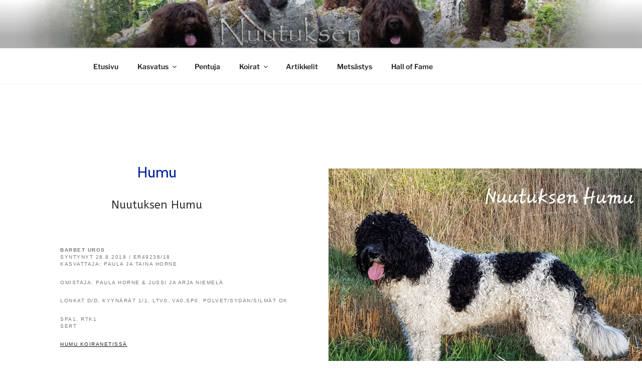

--- FILE ---
content_type: text/css
request_url: https://nuutuksen.net/wp-content/uploads/siteorigin-widgets/sow-headline-default-815bc36eaf45-2185.css?ver=6.7.4
body_size: 141
content:
.so-widget-sow-headline-default-815bc36eaf45-2185 .sow-headline-container h1.sow-headline {
  
  text-align: center;
  color: #001f9b;
  line-height: 50%;
  
  margin-top: 0px;
  margin-bottom: 0px;
}
@media (max-width: 780px) {
  .so-widget-sow-headline-default-815bc36eaf45-2185 .sow-headline-container h1.sow-headline {
    text-align: center;
  }
}
.so-widget-sow-headline-default-815bc36eaf45-2185 .sow-headline-container h1.sow-headline a {
  color: #001f9b;
}
.so-widget-sow-headline-default-815bc36eaf45-2185 .sow-headline-container h1.sow-headline a:hover {
  color: #1e73be;
}
.so-widget-sow-headline-default-815bc36eaf45-2185 .sow-headline-container h3.sow-sub-headline {
  
  text-align: center;
  
  line-height: 50px;
  
  margin-top: 0px;
  margin-bottom: 0px;
}
@media (max-width: 780px) {
  .so-widget-sow-headline-default-815bc36eaf45-2185 .sow-headline-container h3.sow-sub-headline {
    text-align: center;
  }
}
.so-widget-sow-headline-default-815bc36eaf45-2185 .sow-headline-container .decoration {
  line-height: 0em;
  text-align: center;
  margin-top: 20px;
  margin-bottom: 20px;
}
@media (max-width: 780px) {
  .so-widget-sow-headline-default-815bc36eaf45-2185 .sow-headline-container .decoration {
    text-align: center;
  }
}
.so-widget-sow-headline-default-815bc36eaf45-2185 .sow-headline-container .decoration .decoration-inside {
  height: 1px;
  display: inline-block;
  border-top: 1px none #eeeeee;
  width: 100%;
  max-width: 80%;
}
.so-widget-sow-headline-default-815bc36eaf45-2185 .sow-headline-container *:first-child {
  margin-top: 0 !important;
}
.so-widget-sow-headline-default-815bc36eaf45-2185 .sow-headline-container *:last-child {
  margin-bottom: 0 !important;
}

--- FILE ---
content_type: text/css
request_url: https://nuutuksen.net/wp-content/uploads/siteorigin-widgets/sow-image-default-8b5b6f678277-2185.css?ver=6.7.4
body_size: 27
content:
.so-widget-sow-image-default-8b5b6f678277-2185 .sow-image-container {
  display: flex;
  align-items: flex-start;
}
.so-widget-sow-image-default-8b5b6f678277-2185 .sow-image-container > a {
  display: inline-block;
  
  max-width: 100%;
}
@media screen and (-ms-high-contrast: active), screen and (-ms-high-contrast: none) {
  .so-widget-sow-image-default-8b5b6f678277-2185 .sow-image-container > a {
    display: flex;
  }
}
.so-widget-sow-image-default-8b5b6f678277-2185 .sow-image-container .so-widget-image {
  display: block;
  height: auto;
  max-width: 100%;
  
}

--- FILE ---
content_type: text/css
request_url: https://nuutuksen.net/wp-content/uploads/siteorigin-widgets/sow-image-default-dbf295114b96-2185.css?ver=6.7.4
body_size: 5
content:
.so-widget-sow-image-default-dbf295114b96-2185 .sow-image-container {
  display: flex;
  align-items: flex-start;
}
.so-widget-sow-image-default-dbf295114b96-2185 .sow-image-container > a {
  display: inline-block;
  width: 100%;
  max-width: 100%;
}
@media screen and (-ms-high-contrast: active), screen and (-ms-high-contrast: none) {
  .so-widget-sow-image-default-dbf295114b96-2185 .sow-image-container > a {
    display: flex;
  }
}
.so-widget-sow-image-default-dbf295114b96-2185 .sow-image-container .so-widget-image {
  display: block;
  height: auto;
  max-width: 100%;
  width: 100%;
}

--- FILE ---
content_type: text/css
request_url: https://nuutuksen.net/wp-content/uploads/siteorigin-widgets/sow-headline-default-e2f36fa95a72-2185.css?ver=6.7.4
body_size: 164
content:
.so-widget-sow-headline-default-e2f36fa95a72-2185 .sow-headline-container h1.sow-headline {
  
  text-align: center;
  color: #001f9b;
  line-height: 50%;
  
  margin-top: 0px;
  margin-bottom: 0px;
}
@media (max-width: 780px) {
  .so-widget-sow-headline-default-e2f36fa95a72-2185 .sow-headline-container h1.sow-headline {
    text-align: center;
  }
}
.so-widget-sow-headline-default-e2f36fa95a72-2185 .sow-headline-container h1.sow-headline a {
  color: #001f9b;
}
.so-widget-sow-headline-default-e2f36fa95a72-2185 .sow-headline-container h1.sow-headline a:hover {
  color: #1e73be;
}
.so-widget-sow-headline-default-e2f36fa95a72-2185 .sow-headline-container h3.sow-sub-headline {
  
  text-align: center;
  
  line-height: 50px;
  
  margin-top: 0px;
  margin-bottom: 0px;
}
@media (max-width: 780px) {
  .so-widget-sow-headline-default-e2f36fa95a72-2185 .sow-headline-container h3.sow-sub-headline {
    text-align: center;
  }
}
.so-widget-sow-headline-default-e2f36fa95a72-2185 .sow-headline-container .decoration {
  line-height: 0em;
  text-align: center;
  margin-top: 20px;
  margin-bottom: 20px;
}
@media (max-width: 780px) {
  .so-widget-sow-headline-default-e2f36fa95a72-2185 .sow-headline-container .decoration {
    text-align: center;
  }
}
.so-widget-sow-headline-default-e2f36fa95a72-2185 .sow-headline-container .decoration .decoration-inside {
  height: 1px;
  display: inline-block;
  border-top: 1px none #eeeeee;
  width: 100%;
  max-width: 80%;
}
.so-widget-sow-headline-default-e2f36fa95a72-2185 .sow-headline-container *:first-child {
  margin-top: 0 !important;
}
.so-widget-sow-headline-default-e2f36fa95a72-2185 .sow-headline-container *:last-child {
  margin-bottom: 0 !important;
}

--- FILE ---
content_type: application/javascript
request_url: https://nuutuksen.net/wp-content/plugins/so-widgets-bundle/js/sow.jquery.fittext.min.js?ver=1.2
body_size: 374
content:
/*!
 * FitText.js 1.2
 *
 * Copyright 2011, Dave Rupert http://daverupert.com
 * Released under the WTFPL license
 * http://sam.zoy.org/wtfpl/
 *
 * Date: Thu May 05 14:23:00 2011 -0600
 */
var sowb=window.sowb||{};!function(t){t.fn.fitText=function(i,e){var n=i||1,o=t.extend({minFontSize:Number.NEGATIVE_INFINITY,maxFontSize:Number.POSITIVE_INFINITY},e);return this.each(function(){var i=t(this),e=function(){i.css("font-size",Math.max(Math.min(i.width()/(10*n),parseFloat(o.maxFontSize)),parseFloat(o.minFontSize)))};e(),t(window).on("resize.fittext orientationchange.fittext",e),t(sowb).on("setup_widgets",e)})}}(jQuery),jQuery(function(t){sowb.runFitText=function(){t(".so-widget-fittext-wrapper").each(function(){var i=t(this);if(!i.is(":visible")||i.data("fitTextDone"))return i;var e=i.data("fitTextCompressor")||.85;i.find("h1,h2,h3,h4,h5,h6").each(function(){var i=t(this);i.fitText(e,{minFontSize:"12px",maxFontSize:i.css("font-size")})}),i.data("fitTextDone",!0),i.trigger("fitTextDone")})},t(window).on("resize",sowb.runFitText),t(sowb).on("setup_widgets",sowb.runFitText),sowb.runFitText()}),window.sowb=sowb;